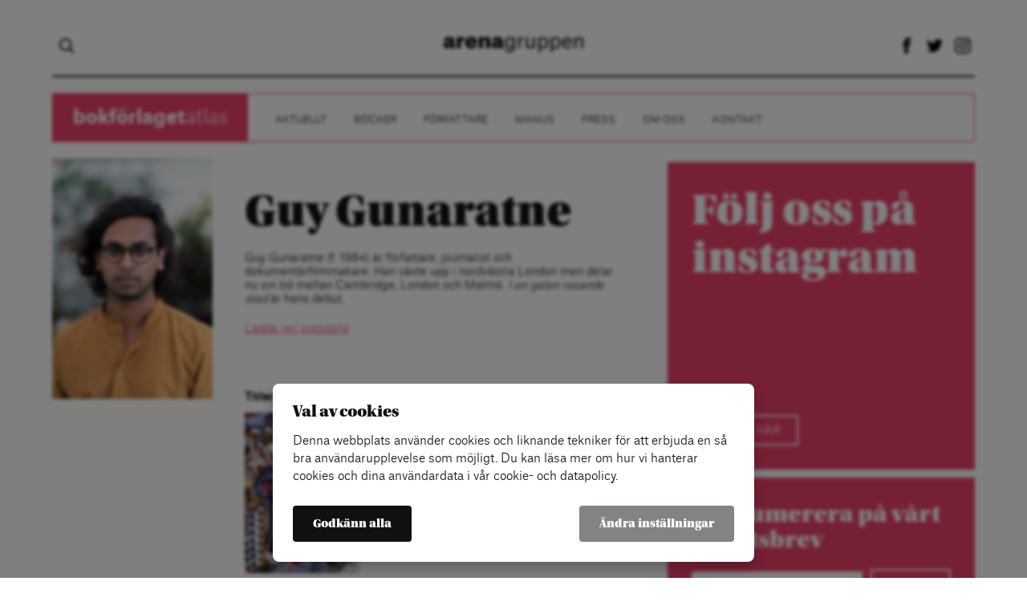

--- FILE ---
content_type: text/html; charset=UTF-8
request_url: https://bokforlagetatlas.se/forfattare/guy-gunaratne/
body_size: 7557
content:
<!doctype html>
<html lang="sv-SE"<head>
	<title>Guy Gunaratne | Bokförlaget Atlas</title>
	<link rel="icon" type="image/png" href="https://bokforlagetatlas.se/wp-content/themes/ag-1.1/assets/img/favicon.png">
	<meta charset="utf-8">
	<meta name="viewport" content="width=device-width,initial-scale=1.0,maximum-scale=1.0,user-scalable=0">
	<meta name="format-detection" content="telephone=no">
	
			<!-- cookiebar:ga -->
		<script src="https://cdn.sprida.se/arenagruppen/cb/assets/js/cb.min.js?0.4" id="cb-js" data-site="ag"></script>
		<script async src="https://www.googletagmanager.com/gtag/js?id=G-6QEG3T3ZYS"></script>
		<script>
		window.dataLayer = window.dataLayer || [];
		function gtag(){dataLayer.push(arguments)};
		
		// default consent
		gtag('consent', 'default', {
			'ad_personalization': 'denied',
			'ad_storage': 'denied',
			'ad_user_data': 'denied',
			'analytics_storage': 'denied',
			'wait_for_update': 250, // wait for CB update
			});
		gtag('js', new Date());
		gtag('config', 'G-6QEG3T3ZYS');
		
		// cb:load, cb:update
		cb(function(pref){
			gtag('consent', 'update', {
				'ad_personalization': pref.marketing ? 'granted' : 'denied',
				'ad_storage': pref.marketing ? 'granted' : 'denied',
				'ad_user_data': pref.marketing ? 'granted' : 'denied',
				'analytics_storage': pref.analytics ? 'granted' : 'denied',
				});
			});
		</script>
		<meta name='robots' content='index, follow, max-image-preview:large, max-snippet:-1, max-video-preview:-1' />

	<!-- This site is optimized with the Yoast SEO plugin v19.12 - https://yoast.com/wordpress/plugins/seo/ -->
	<link rel="canonical" href="https://bokforlagetatlas.se/forfattare/guy-gunaratne/" />
	<meta property="og:locale" content="sv_SE" />
	<meta property="og:type" content="article" />
	<meta property="og:title" content="Guy Gunaratne | Bokförlaget Atlas" />
	<meta property="og:description" content="Guy Gunaratne (f. 1984) är författare, journalist och dokumentärfilmmakare. Han växte upp i nordvästra London men delar nu sin tid mellan Cambridge, London och Malmö. I en galen rasande stad är hans debut." />
	<meta property="og:url" content="https://bokforlagetatlas.se/forfattare/guy-gunaratne/" />
	<meta property="og:site_name" content="Bokförlaget Atlas" />
	<meta property="article:modified_time" content="2022-11-01T15:47:26+00:00" />
	<meta property="og:image" content="https://bokforlagetatlas.se/wp-content/uploads/sites/5/2019/08/gunaratne-david-levenson.jpg" />
	<meta property="og:image:width" content="396" />
	<meta property="og:image:height" content="594" />
	<meta property="og:image:type" content="image/jpeg" />
	<meta name="twitter:card" content="summary_large_image" />
	<script type="application/ld+json" class="yoast-schema-graph">{"@context":"https://schema.org","@graph":[{"@type":"WebPage","@id":"https://bokforlagetatlas.se/forfattare/guy-gunaratne/","url":"https://bokforlagetatlas.se/forfattare/guy-gunaratne/","name":"Guy Gunaratne | Bokförlaget Atlas","isPartOf":{"@id":"https://bokforlagetatlas.se/#website"},"primaryImageOfPage":{"@id":"https://bokforlagetatlas.se/forfattare/guy-gunaratne/#primaryimage"},"image":{"@id":"https://bokforlagetatlas.se/forfattare/guy-gunaratne/#primaryimage"},"thumbnailUrl":"https://bokforlagetatlas.se/wp-content/uploads/sites/5/2019/08/gunaratne-david-levenson.jpg","datePublished":"2019-08-29T19:02:37+00:00","dateModified":"2022-11-01T15:47:26+00:00","breadcrumb":{"@id":"https://bokforlagetatlas.se/forfattare/guy-gunaratne/#breadcrumb"},"inLanguage":"sv-SE","potentialAction":[{"@type":"ReadAction","target":["https://bokforlagetatlas.se/forfattare/guy-gunaratne/"]}]},{"@type":"ImageObject","inLanguage":"sv-SE","@id":"https://bokforlagetatlas.se/forfattare/guy-gunaratne/#primaryimage","url":"https://bokforlagetatlas.se/wp-content/uploads/sites/5/2019/08/gunaratne-david-levenson.jpg","contentUrl":"https://bokforlagetatlas.se/wp-content/uploads/sites/5/2019/08/gunaratne-david-levenson.jpg","width":396,"height":594,"caption":"HAY-ON-WYE, WALES - MAY 25: Guy Gunaratne, writer and winner of the 2019 International Dylan Thomas Prize, during the 2019 Hay Festival on May 25, 2019 in Hay-on-Wye, Wales. (Photo by David Levenson/Getty Images)"},{"@type":"BreadcrumbList","@id":"https://bokforlagetatlas.se/forfattare/guy-gunaratne/#breadcrumb","itemListElement":[{"@type":"ListItem","position":1,"name":"Hem","item":"https://bokforlagetatlas.se/"},{"@type":"ListItem","position":2,"name":"Författare","item":"https://bokforlagetatlas.se/forfattare/"},{"@type":"ListItem","position":3,"name":"Guy Gunaratne"}]},{"@type":"WebSite","@id":"https://bokforlagetatlas.se/#website","url":"https://bokforlagetatlas.se/","name":"Bokförlaget Atlas","description":"Skönlitteratur, sakprosa och reportageböcker sedan 1996","potentialAction":[{"@type":"SearchAction","target":{"@type":"EntryPoint","urlTemplate":"https://bokforlagetatlas.se/?s={search_term_string}"},"query-input":"required name=search_term_string"}],"inLanguage":"sv-SE"}]}</script>
	<!-- / Yoast SEO plugin. -->


<link rel='dns-prefetch' href='//ajax.googleapis.com' />
<link rel='dns-prefetch' href='//use.typekit.net' />
<link rel="alternate" title="oEmbed (JSON)" type="application/json+oembed" href="https://bokforlagetatlas.se/wp-json/oembed/1.0/embed?url=https%3A%2F%2Fbokforlagetatlas.se%2Fforfattare%2Fguy-gunaratne%2F" />
<link rel="alternate" title="oEmbed (XML)" type="text/xml+oembed" href="https://bokforlagetatlas.se/wp-json/oembed/1.0/embed?url=https%3A%2F%2Fbokforlagetatlas.se%2Fforfattare%2Fguy-gunaratne%2F&#038;format=xml" />
<style id='wp-img-auto-sizes-contain-inline-css' type='text/css'>
img:is([sizes=auto i],[sizes^="auto," i]){contain-intrinsic-size:3000px 1500px}
/*# sourceURL=wp-img-auto-sizes-contain-inline-css */
</style>
<link rel='stylesheet' id='wp-block-library-css' href='https://bokforlagetatlas.se/wp-includes/css/dist/block-library/style.min.css?ver=6.9' type='text/css' media='all' />
<style id='classic-theme-styles-inline-css' type='text/css'>
/*! This file is auto-generated */
.wp-block-button__link{color:#fff;background-color:#32373c;border-radius:9999px;box-shadow:none;text-decoration:none;padding:calc(.667em + 2px) calc(1.333em + 2px);font-size:1.125em}.wp-block-file__button{background:#32373c;color:#fff;text-decoration:none}
/*# sourceURL=/wp-includes/css/classic-themes.min.css */
</style>
<style id='global-styles-inline-css' type='text/css'>
:root{--wp--preset--aspect-ratio--square: 1;--wp--preset--aspect-ratio--4-3: 4/3;--wp--preset--aspect-ratio--3-4: 3/4;--wp--preset--aspect-ratio--3-2: 3/2;--wp--preset--aspect-ratio--2-3: 2/3;--wp--preset--aspect-ratio--16-9: 16/9;--wp--preset--aspect-ratio--9-16: 9/16;--wp--preset--color--black: #000000;--wp--preset--color--cyan-bluish-gray: #abb8c3;--wp--preset--color--white: #ffffff;--wp--preset--color--pale-pink: #f78da7;--wp--preset--color--vivid-red: #cf2e2e;--wp--preset--color--luminous-vivid-orange: #ff6900;--wp--preset--color--luminous-vivid-amber: #fcb900;--wp--preset--color--light-green-cyan: #7bdcb5;--wp--preset--color--vivid-green-cyan: #00d084;--wp--preset--color--pale-cyan-blue: #8ed1fc;--wp--preset--color--vivid-cyan-blue: #0693e3;--wp--preset--color--vivid-purple: #9b51e0;--wp--preset--gradient--vivid-cyan-blue-to-vivid-purple: linear-gradient(135deg,rgb(6,147,227) 0%,rgb(155,81,224) 100%);--wp--preset--gradient--light-green-cyan-to-vivid-green-cyan: linear-gradient(135deg,rgb(122,220,180) 0%,rgb(0,208,130) 100%);--wp--preset--gradient--luminous-vivid-amber-to-luminous-vivid-orange: linear-gradient(135deg,rgb(252,185,0) 0%,rgb(255,105,0) 100%);--wp--preset--gradient--luminous-vivid-orange-to-vivid-red: linear-gradient(135deg,rgb(255,105,0) 0%,rgb(207,46,46) 100%);--wp--preset--gradient--very-light-gray-to-cyan-bluish-gray: linear-gradient(135deg,rgb(238,238,238) 0%,rgb(169,184,195) 100%);--wp--preset--gradient--cool-to-warm-spectrum: linear-gradient(135deg,rgb(74,234,220) 0%,rgb(151,120,209) 20%,rgb(207,42,186) 40%,rgb(238,44,130) 60%,rgb(251,105,98) 80%,rgb(254,248,76) 100%);--wp--preset--gradient--blush-light-purple: linear-gradient(135deg,rgb(255,206,236) 0%,rgb(152,150,240) 100%);--wp--preset--gradient--blush-bordeaux: linear-gradient(135deg,rgb(254,205,165) 0%,rgb(254,45,45) 50%,rgb(107,0,62) 100%);--wp--preset--gradient--luminous-dusk: linear-gradient(135deg,rgb(255,203,112) 0%,rgb(199,81,192) 50%,rgb(65,88,208) 100%);--wp--preset--gradient--pale-ocean: linear-gradient(135deg,rgb(255,245,203) 0%,rgb(182,227,212) 50%,rgb(51,167,181) 100%);--wp--preset--gradient--electric-grass: linear-gradient(135deg,rgb(202,248,128) 0%,rgb(113,206,126) 100%);--wp--preset--gradient--midnight: linear-gradient(135deg,rgb(2,3,129) 0%,rgb(40,116,252) 100%);--wp--preset--font-size--small: 13px;--wp--preset--font-size--medium: 20px;--wp--preset--font-size--large: 36px;--wp--preset--font-size--x-large: 42px;--wp--preset--spacing--20: 0.44rem;--wp--preset--spacing--30: 0.67rem;--wp--preset--spacing--40: 1rem;--wp--preset--spacing--50: 1.5rem;--wp--preset--spacing--60: 2.25rem;--wp--preset--spacing--70: 3.38rem;--wp--preset--spacing--80: 5.06rem;--wp--preset--shadow--natural: 6px 6px 9px rgba(0, 0, 0, 0.2);--wp--preset--shadow--deep: 12px 12px 50px rgba(0, 0, 0, 0.4);--wp--preset--shadow--sharp: 6px 6px 0px rgba(0, 0, 0, 0.2);--wp--preset--shadow--outlined: 6px 6px 0px -3px rgb(255, 255, 255), 6px 6px rgb(0, 0, 0);--wp--preset--shadow--crisp: 6px 6px 0px rgb(0, 0, 0);}:where(.is-layout-flex){gap: 0.5em;}:where(.is-layout-grid){gap: 0.5em;}body .is-layout-flex{display: flex;}.is-layout-flex{flex-wrap: wrap;align-items: center;}.is-layout-flex > :is(*, div){margin: 0;}body .is-layout-grid{display: grid;}.is-layout-grid > :is(*, div){margin: 0;}:where(.wp-block-columns.is-layout-flex){gap: 2em;}:where(.wp-block-columns.is-layout-grid){gap: 2em;}:where(.wp-block-post-template.is-layout-flex){gap: 1.25em;}:where(.wp-block-post-template.is-layout-grid){gap: 1.25em;}.has-black-color{color: var(--wp--preset--color--black) !important;}.has-cyan-bluish-gray-color{color: var(--wp--preset--color--cyan-bluish-gray) !important;}.has-white-color{color: var(--wp--preset--color--white) !important;}.has-pale-pink-color{color: var(--wp--preset--color--pale-pink) !important;}.has-vivid-red-color{color: var(--wp--preset--color--vivid-red) !important;}.has-luminous-vivid-orange-color{color: var(--wp--preset--color--luminous-vivid-orange) !important;}.has-luminous-vivid-amber-color{color: var(--wp--preset--color--luminous-vivid-amber) !important;}.has-light-green-cyan-color{color: var(--wp--preset--color--light-green-cyan) !important;}.has-vivid-green-cyan-color{color: var(--wp--preset--color--vivid-green-cyan) !important;}.has-pale-cyan-blue-color{color: var(--wp--preset--color--pale-cyan-blue) !important;}.has-vivid-cyan-blue-color{color: var(--wp--preset--color--vivid-cyan-blue) !important;}.has-vivid-purple-color{color: var(--wp--preset--color--vivid-purple) !important;}.has-black-background-color{background-color: var(--wp--preset--color--black) !important;}.has-cyan-bluish-gray-background-color{background-color: var(--wp--preset--color--cyan-bluish-gray) !important;}.has-white-background-color{background-color: var(--wp--preset--color--white) !important;}.has-pale-pink-background-color{background-color: var(--wp--preset--color--pale-pink) !important;}.has-vivid-red-background-color{background-color: var(--wp--preset--color--vivid-red) !important;}.has-luminous-vivid-orange-background-color{background-color: var(--wp--preset--color--luminous-vivid-orange) !important;}.has-luminous-vivid-amber-background-color{background-color: var(--wp--preset--color--luminous-vivid-amber) !important;}.has-light-green-cyan-background-color{background-color: var(--wp--preset--color--light-green-cyan) !important;}.has-vivid-green-cyan-background-color{background-color: var(--wp--preset--color--vivid-green-cyan) !important;}.has-pale-cyan-blue-background-color{background-color: var(--wp--preset--color--pale-cyan-blue) !important;}.has-vivid-cyan-blue-background-color{background-color: var(--wp--preset--color--vivid-cyan-blue) !important;}.has-vivid-purple-background-color{background-color: var(--wp--preset--color--vivid-purple) !important;}.has-black-border-color{border-color: var(--wp--preset--color--black) !important;}.has-cyan-bluish-gray-border-color{border-color: var(--wp--preset--color--cyan-bluish-gray) !important;}.has-white-border-color{border-color: var(--wp--preset--color--white) !important;}.has-pale-pink-border-color{border-color: var(--wp--preset--color--pale-pink) !important;}.has-vivid-red-border-color{border-color: var(--wp--preset--color--vivid-red) !important;}.has-luminous-vivid-orange-border-color{border-color: var(--wp--preset--color--luminous-vivid-orange) !important;}.has-luminous-vivid-amber-border-color{border-color: var(--wp--preset--color--luminous-vivid-amber) !important;}.has-light-green-cyan-border-color{border-color: var(--wp--preset--color--light-green-cyan) !important;}.has-vivid-green-cyan-border-color{border-color: var(--wp--preset--color--vivid-green-cyan) !important;}.has-pale-cyan-blue-border-color{border-color: var(--wp--preset--color--pale-cyan-blue) !important;}.has-vivid-cyan-blue-border-color{border-color: var(--wp--preset--color--vivid-cyan-blue) !important;}.has-vivid-purple-border-color{border-color: var(--wp--preset--color--vivid-purple) !important;}.has-vivid-cyan-blue-to-vivid-purple-gradient-background{background: var(--wp--preset--gradient--vivid-cyan-blue-to-vivid-purple) !important;}.has-light-green-cyan-to-vivid-green-cyan-gradient-background{background: var(--wp--preset--gradient--light-green-cyan-to-vivid-green-cyan) !important;}.has-luminous-vivid-amber-to-luminous-vivid-orange-gradient-background{background: var(--wp--preset--gradient--luminous-vivid-amber-to-luminous-vivid-orange) !important;}.has-luminous-vivid-orange-to-vivid-red-gradient-background{background: var(--wp--preset--gradient--luminous-vivid-orange-to-vivid-red) !important;}.has-very-light-gray-to-cyan-bluish-gray-gradient-background{background: var(--wp--preset--gradient--very-light-gray-to-cyan-bluish-gray) !important;}.has-cool-to-warm-spectrum-gradient-background{background: var(--wp--preset--gradient--cool-to-warm-spectrum) !important;}.has-blush-light-purple-gradient-background{background: var(--wp--preset--gradient--blush-light-purple) !important;}.has-blush-bordeaux-gradient-background{background: var(--wp--preset--gradient--blush-bordeaux) !important;}.has-luminous-dusk-gradient-background{background: var(--wp--preset--gradient--luminous-dusk) !important;}.has-pale-ocean-gradient-background{background: var(--wp--preset--gradient--pale-ocean) !important;}.has-electric-grass-gradient-background{background: var(--wp--preset--gradient--electric-grass) !important;}.has-midnight-gradient-background{background: var(--wp--preset--gradient--midnight) !important;}.has-small-font-size{font-size: var(--wp--preset--font-size--small) !important;}.has-medium-font-size{font-size: var(--wp--preset--font-size--medium) !important;}.has-large-font-size{font-size: var(--wp--preset--font-size--large) !important;}.has-x-large-font-size{font-size: var(--wp--preset--font-size--x-large) !important;}
:where(.wp-block-post-template.is-layout-flex){gap: 1.25em;}:where(.wp-block-post-template.is-layout-grid){gap: 1.25em;}
:where(.wp-block-term-template.is-layout-flex){gap: 1.25em;}:where(.wp-block-term-template.is-layout-grid){gap: 1.25em;}
:where(.wp-block-columns.is-layout-flex){gap: 2em;}:where(.wp-block-columns.is-layout-grid){gap: 2em;}
:root :where(.wp-block-pullquote){font-size: 1.5em;line-height: 1.6;}
/*# sourceURL=global-styles-inline-css */
</style>
<link rel='stylesheet' id='qi-addons-for-elementor-grid-style-css' href='https://bokforlagetatlas.se/wp-content/plugins/qi-addons-for-elementor/assets/css/grid.min.css?ver=1.9.5' type='text/css' media='all' />
<link rel='stylesheet' id='qi-addons-for-elementor-helper-parts-style-css' href='https://bokforlagetatlas.se/wp-content/plugins/qi-addons-for-elementor/assets/css/helper-parts.min.css?ver=1.9.5' type='text/css' media='all' />
<link rel='stylesheet' id='qi-addons-for-elementor-style-css' href='https://bokforlagetatlas.se/wp-content/plugins/qi-addons-for-elementor/assets/css/main.min.css?ver=1.9.5' type='text/css' media='all' />
<link rel='stylesheet' id='master-css' href='https://bokforlagetatlas.se/wp-content/themes/ag-1.1/assets/css/master.min.css?ver=1.2.2' type='text/css' media='all' />
<link rel='stylesheet' id='typekit-css' href='https://use.typekit.net/prj4uct.css' type='text/css' media='all' />
<link rel='stylesheet' id='swiper-css' href='https://bokforlagetatlas.se/wp-content/plugins/qi-addons-for-elementor/assets/plugins/swiper/8.4.5/swiper.min.css?ver=8.4.5' type='text/css' media='all' />
<script type="text/javascript" src="https://ajax.googleapis.com/ajax/libs/jquery/3.2.1/jquery.min.js" id="jquery-js"></script>
<script type="text/javascript" src="https://bokforlagetatlas.se/wp-content/themes/ag-1.1/assets/js/ag-slider.min.js?ver=1.2.2" id="slide-js"></script>
<script type="text/javascript" src="https://bokforlagetatlas.se/wp-content/themes/ag-1.1/assets/js/general.min.js?ver=1.2.2" id="general-js"></script>
<link rel="https://api.w.org/" href="https://bokforlagetatlas.se/wp-json/" /><link rel="EditURI" type="application/rsd+xml" title="RSD" href="https://bokforlagetatlas.se/xmlrpc.php?rsd" />
<meta name="generator" content="WordPress 6.9" />
<link rel='shortlink' href='https://bokforlagetatlas.se/?p=9752' />
<meta name="generator" content="Elementor 3.34.1; features: e_font_icon_svg, additional_custom_breakpoints; settings: css_print_method-external, google_font-enabled, font_display-auto">
			<style>
				.e-con.e-parent:nth-of-type(n+4):not(.e-lazyloaded):not(.e-no-lazyload),
				.e-con.e-parent:nth-of-type(n+4):not(.e-lazyloaded):not(.e-no-lazyload) * {
					background-image: none !important;
				}
				@media screen and (max-height: 1024px) {
					.e-con.e-parent:nth-of-type(n+3):not(.e-lazyloaded):not(.e-no-lazyload),
					.e-con.e-parent:nth-of-type(n+3):not(.e-lazyloaded):not(.e-no-lazyload) * {
						background-image: none !important;
					}
				}
				@media screen and (max-height: 640px) {
					.e-con.e-parent:nth-of-type(n+2):not(.e-lazyloaded):not(.e-no-lazyload),
					.e-con.e-parent:nth-of-type(n+2):not(.e-lazyloaded):not(.e-no-lazyload) * {
						background-image: none !important;
					}
				}
			</style>
			</head>

<body data-rsssl=1 class="blog-5">

<div id="wrapper">
	<header id="header">
		<div class="content">
			<!-- DESKTOP -->
			<div class="header-top">
				<div class="amj nosubflex header-cont">
					<div class="hideonmobile">
							<form role="search" method="get" class="searchform" action="https://bokforlagetatlas.se">
		<input type="search" class="s" name="s" autocomplete="off">
	</form>
						</div>
					<div class="ac">
						<a href="https://arenagruppen.se/"><img class="logo" src="https://bokforlagetatlas.se/wp-content/themes/ag-1.1/assets/img/logo.png"></a>
					</div>
					<div class="ar hideonmobile">
						<a class="social-icon" href="https://www.facebook.com/insideatlas/"><span class="icon facebook"></span></a><a class="social-icon" href="https://twitter.com/insideatlas"><span class="icon twitter"></span></a><a class="social-icon" href="https://www.instagram.com/insideatlas/"><span class="icon instagram"></span></a>					</div>
					<div class="hideondesktop hideonpad">
						<button class="toggle-menu">
							<span></span>
							<span></span>
							<span></span>
						</button>
					</div>
				</div>
							</div>
						<div class="header-menu hideonmobile">
				<nav class="header-links border-col">
					<span class="hideonmobile">
						<span class="site-name bg-col">
							<h1 class="lato">
								<a href="https://bokforlagetatlas.se"><strong>bokförlaget</strong>atlas</a>
							</h1>
						</span>
					</span>
					<ul id="header-menu" class="menu"><li id="menu-item-9068" class="menu-item menu-item-type-taxonomy menu-item-object-category menu-item-9068"><a href="https://bokforlagetatlas.se/kategori/aktuellt/">Aktuellt</a></li>
<li id="menu-item-9062" class="menu-item menu-item-type-post_type_archive menu-item-object-book menu-item-9062"><a href="https://bokforlagetatlas.se/bocker/">Böcker</a></li>
<li id="menu-item-9070" class="menu-item menu-item-type-post_type_archive menu-item-object-book_author menu-item-9070"><a href="https://bokforlagetatlas.se/forfattare/">Författare</a></li>
<li id="menu-item-9082" class="menu-item menu-item-type-post_type menu-item-object-page menu-item-9082"><a href="https://bokforlagetatlas.se/manus/">Manus</a></li>
<li id="menu-item-9085" class="menu-item menu-item-type-post_type menu-item-object-page menu-item-9085"><a href="https://bokforlagetatlas.se/press/">Press</a></li>
<li id="menu-item-11464" class="menu-item menu-item-type-post_type menu-item-object-page menu-item-11464"><a href="https://bokforlagetatlas.se/om-oss/">Om oss</a></li>
<li id="menu-item-9136" class="menu-item menu-item-type-post_type menu-item-object-page menu-item-9136"><a href="https://bokforlagetatlas.se/kontakt/">Kontakt</a></li>
</ul>				</nav>
			</div>
						
			<!-- MOBILE MENU -->
			<div class="mobile-menu hideondesktop hideonpad">
				<div class="header-menu none">
					<nav class="header-links no-border">
						<ul id="header-menu" class="menu"><li class="menu-item menu-item-type-taxonomy menu-item-object-category menu-item-9068"><a href="https://bokforlagetatlas.se/kategori/aktuellt/">Aktuellt</a></li>
<li class="menu-item menu-item-type-post_type_archive menu-item-object-book menu-item-9062"><a href="https://bokforlagetatlas.se/bocker/">Böcker</a></li>
<li class="menu-item menu-item-type-post_type_archive menu-item-object-book_author menu-item-9070"><a href="https://bokforlagetatlas.se/forfattare/">Författare</a></li>
<li class="menu-item menu-item-type-post_type menu-item-object-page menu-item-9082"><a href="https://bokforlagetatlas.se/manus/">Manus</a></li>
<li class="menu-item menu-item-type-post_type menu-item-object-page menu-item-9085"><a href="https://bokforlagetatlas.se/press/">Press</a></li>
<li class="menu-item menu-item-type-post_type menu-item-object-page menu-item-11464"><a href="https://bokforlagetatlas.se/om-oss/">Om oss</a></li>
<li class="menu-item menu-item-type-post_type menu-item-object-page menu-item-9136"><a href="https://bokforlagetatlas.se/kontakt/">Kontakt</a></li>
</ul>					</nav>
				</div>
			</div>
		</div>
	</header>
<section>
	<div class="content">
		<div class="page-cols">
			<div class="col-2-3 single">
				<section class="single-info">
						<article class="row flex nosubflex rows big norowonmobile">
						<div class="row-left">
						<div>
							<img class="row-img" src="https://bokforlagetatlas.se/wp-content/uploads/sites/5/2019/08/gunaratne-david-levenson-200x300.jpg">						</div>
					</div>
					<div class="row-right">
						<div class="text">
							<br>
							<h1>Guy Gunaratne</h1>
							<p>Guy Gunaratne (f. 1984) är författare, journalist och dokumentärfilmmakare. Han växte upp i nordvästra London men delar nu sin tid mellan Cambridge, London och Malmö.<em> I en galen rasande stad</em> är hans debut.</p>

															<p><a target="_blank" href="https://bokforlagetatlas.se/wp-content/uploads/sites/5/2019/08/gunaratne-david-levenson.jpg">Ladda ner pressbild</a></p>
													</div>
						
						<br><br><br><br>
						
						<strong>Titlar</strong>
						<div class="grid-l-3 grid-m-2 grid-s-1 gp10 nosubflex noflexonmobile">
															<div>
									<a class="bold no-underline" href="https://bokforlagetatlas.se/bocker/en-galen-rasande-stad/">
										<img class="single-author-book-img" src="https://bokforlagetatlas.se/wp-content/uploads/sites/5/2019/08/guy-gunaratne-i-en-galen-rasande-stad-omslag.jpg">
										I en galen rasande stad									</a>
								</div>
														</div>
					</div>
						</article>
					</section>
			</div>
			<aside class="col-1-3">
	<div class="blocks">
			<div class="griditem grid1-3 ">
		<div class="griditem-cont ">
			<article><a href="https://www.instagram.com/insideatlas/"><div class="gridplate col3 white" ><div class="gridplate-overlay"></div><div class="gridplate-cont text"><div class="gridplate-top"><header><h1 class="gridplate-heading ">Följ oss på instagram</h1></header></div><div class="gridplate-bottom"><button class="gridbtn">KLICKA HÄR</button></div></div></div></a></article>		</div>
	</div>
		<div class="griditem grid1-3 ">
		<div class="griditem-cont gridauto">
			<div class="gridcustom"><div class="newsletter-box bg-col">
				<h3 class="mb20">Prenumerera på vårt nyhetsbrev</h3>
				<div><div id="mc_embed_signup" style="overflow:hidden;"><form action="//dagensarena.us2.list-manage.com/subscribe/post?u=190fb5b269327f77055929856&id=3695c93516" method="post" id="mc-embedded-subscribe-form" name="mc-embedded-subscribe-form" ><input type="email" class="newsletter-field" placeholder="Din e-postadress" value="" name="EMAIL" class="required email" id="mce-EMAIL" required><button class="newsletter-button gridbtn" name="subscribe" id="mc-embedded-subscribe">Skicka</button><div class="response mt20" id="mce-error-response" style="display:none"></div><div class="response mt20" id="mce-success-response" style="display:none"></div><div style="position: absolute; left: -5000px;" aria-hidden="true"><input type="text" name="b_190fb5b269327f77055929856_110987bb81" tabindex="-1" value=""></div></form></div><script type="text/javascript" src="//s3.amazonaws.com/downloads.mailchimp.com/js/mc-validate.js"></script><script type="text/javascript">(function($) {window.fnames = new Array(); window.ftypes = new Array();fnames[0]="EMAIL";ftypes[0]="email";fnames[1]="MMERGE1";ftypes[1]="text";fnames[2]="MMERGE2";ftypes[2]="text";fnames[3]="MMERGE3";ftypes[3]="text";fnames[4]="MMERGE4";ftypes[4]="text";fnames[5]="MMERGE5";ftypes[5]="text";fnames[6]="MMERGE6";ftypes[6]="text";fnames[7]="MMERGE7";ftypes[7]="text";fnames[8]="MMERGE8";ftypes[8]="text";fnames[9]="MMERGE9";ftypes[9]="text";fnames[10]="MMERGE10";ftypes[10]="text";fnames[11]="MMERGE11";ftypes[11]="text";fnames[12]="MMERGE12";ftypes[12]="text";fnames[13]="MMERGE13";ftypes[13]="text";fnames[14]="MMERGE14";ftypes[14]="text"; }(jQuery));var $mcj = jQuery.noConflict(true);</script></div>
			</div></div>		</div>
	</div>
		</div>
</aside>		</div>
	</div>
</section>

<footer id="footer">
	<div class="content">
		<div class="">
						<nav class="header-links no-border hideonmobile">
				<span class="hideonmobile">
					<span class="site-name footer-site-name font-col">
						<h1 class="lato">
							<a href="https://bokforlagetatlas.se"><strong>bokförlaget</strong>atlas</a>
						</h1>
					</span>
				</span>
				<ul id="footer-menu" class="menu"><li id="menu-item-10956" class="menu-item menu-item-type-post_type menu-item-object-page menu-item-10956"><a href="https://bokforlagetatlas.se/kontakt/">Vill du komma i kontakt med oss på Atlas?</a></li>
<li id="menu-item-10957" class="menu-item menu-item-type-post_type menu-item-object-page menu-item-10957"><a href="https://bokforlagetatlas.se/press/">Pressförfrågningar</a></li>
<li id="menu-item-10955" class="cb-open menu-item menu-item-type-custom menu-item-object-custom menu-item-10955"><a href="#">Cookie-inställningar</a></li>
</ul>			</nav>
			<div class="footer-contact ar">
				<strong>Arenagruppen</strong>
				<br>
				Barnhusgatan 4<br>
				111 23 Stockholm
				<br><br>
				<!--08 522 574 59-->
				<a href="https://arenagruppen.se/kontakt/" style="color: #111;">KONTAKT</a>
				<br><br>
				info@arenagruppen.se<br>
				<a href="https://arenagruppen.se" style="color: #111;">arenagruppen.se</a>
			</div>
			<div class="footer-social-icons ar mt20">
				<a class="social-icon" href="https://www.facebook.com/insideatlas/"><span class="icon facebook"></span></a><a class="social-icon" href="https://twitter.com/insideatlas"><span class="icon twitter"></span></a><a class="social-icon" href="https://www.instagram.com/insideatlas/"><span class="icon instagram"></span></a>			</div>
		</div>
	</div>
</footer>

</div><!-- END WRAPPER -->

<script type="speculationrules">
{"prefetch":[{"source":"document","where":{"and":[{"href_matches":"/*"},{"not":{"href_matches":["/wp-*.php","/wp-admin/*","/wp-content/uploads/sites/5/*","/wp-content/*","/wp-content/plugins/*","/wp-content/themes/ag-1.1/*","/*\\?(.+)"]}},{"not":{"selector_matches":"a[rel~=\"nofollow\"]"}},{"not":{"selector_matches":".no-prefetch, .no-prefetch a"}}]},"eagerness":"conservative"}]}
</script>
			<script>
				const lazyloadRunObserver = () => {
					const lazyloadBackgrounds = document.querySelectorAll( `.e-con.e-parent:not(.e-lazyloaded)` );
					const lazyloadBackgroundObserver = new IntersectionObserver( ( entries ) => {
						entries.forEach( ( entry ) => {
							if ( entry.isIntersecting ) {
								let lazyloadBackground = entry.target;
								if( lazyloadBackground ) {
									lazyloadBackground.classList.add( 'e-lazyloaded' );
								}
								lazyloadBackgroundObserver.unobserve( entry.target );
							}
						});
					}, { rootMargin: '200px 0px 200px 0px' } );
					lazyloadBackgrounds.forEach( ( lazyloadBackground ) => {
						lazyloadBackgroundObserver.observe( lazyloadBackground );
					} );
				};
				const events = [
					'DOMContentLoaded',
					'elementor/lazyload/observe',
				];
				events.forEach( ( event ) => {
					document.addEventListener( event, lazyloadRunObserver );
				} );
			</script>
			<script type="text/javascript" src="https://bokforlagetatlas.se/wp-includes/js/jquery/ui/core.min.js?ver=1.13.3" id="jquery-ui-core-js"></script>
<script type="text/javascript" id="qi-addons-for-elementor-script-js-extra">
/* <![CDATA[ */
var qodefQiAddonsGlobal = {"vars":{"adminBarHeight":0,"iconArrowLeft":"\u003Csvg  xmlns=\"http://www.w3.org/2000/svg\" x=\"0px\" y=\"0px\" viewBox=\"0 0 34.2 32.3\" xml:space=\"preserve\" style=\"stroke-width: 2;\"\u003E\u003Cline x1=\"0.5\" y1=\"16\" x2=\"33.5\" y2=\"16\"/\u003E\u003Cline x1=\"0.3\" y1=\"16.5\" x2=\"16.2\" y2=\"0.7\"/\u003E\u003Cline x1=\"0\" y1=\"15.4\" x2=\"16.2\" y2=\"31.6\"/\u003E\u003C/svg\u003E","iconArrowRight":"\u003Csvg  xmlns=\"http://www.w3.org/2000/svg\" x=\"0px\" y=\"0px\" viewBox=\"0 0 34.2 32.3\" xml:space=\"preserve\" style=\"stroke-width: 2;\"\u003E\u003Cline x1=\"0\" y1=\"16\" x2=\"33\" y2=\"16\"/\u003E\u003Cline x1=\"17.3\" y1=\"0.7\" x2=\"33.2\" y2=\"16.5\"/\u003E\u003Cline x1=\"17.3\" y1=\"31.6\" x2=\"33.5\" y2=\"15.4\"/\u003E\u003C/svg\u003E","iconClose":"\u003Csvg  xmlns=\"http://www.w3.org/2000/svg\" x=\"0px\" y=\"0px\" viewBox=\"0 0 9.1 9.1\" xml:space=\"preserve\"\u003E\u003Cg\u003E\u003Cpath d=\"M8.5,0L9,0.6L5.1,4.5L9,8.5L8.5,9L4.5,5.1L0.6,9L0,8.5L4,4.5L0,0.6L0.6,0L4.5,4L8.5,0z\"/\u003E\u003C/g\u003E\u003C/svg\u003E"}};
//# sourceURL=qi-addons-for-elementor-script-js-extra
/* ]]> */
</script>
<script type="text/javascript" src="https://bokforlagetatlas.se/wp-content/plugins/qi-addons-for-elementor/assets/js/main.min.js?ver=1.9.5" id="qi-addons-for-elementor-script-js"></script>

</body>
</html>

--- FILE ---
content_type: text/css
request_url: https://bokforlagetatlas.se/wp-content/themes/ag-1.1/assets/css/master.min.css?ver=1.2.2
body_size: 4650
content:
@import "https://fonts.googleapis.com/css?family=Lato:300,400,600,700|Martel:900";@font-face{font-family:'Atlas Grotesk Bold';src:url("../fonts/AtlasGrotesk-Bold.eot");src:url("../fonts/AtlasGrotesk-Bold.eot?#iefix") format("embedded-opentype"),url("../fonts/AtlasGrotesk-Bold.woff") format("woff"),url("../fonts/AtlasGrotesk-Bold.ttf") format("truetype"),url("../fonts/AtlasGrotesk-Bold.svg#e865ba5279b8b4f4d93cf0b04320407c") format("svg");font-style:normal;font-weight:700}@font-face{font-family:'Atlas Grotesk Light';src:url("../fonts/AtlasGrotesk-Light.eot");src:url("../fonts/AtlasGrotesk-Light.eot?#iefix") format("embedded-opentype"),url("../fonts/AtlasGrotesk-Light.woff") format("woff"),url("../fonts/AtlasGrotesk-Light.ttf") format("truetype"),url("../fonts/AtlasGrotesk-Light.svg#60913efd62f14ac4c9bbceaf30b4cd27") format("svg");font-style:normal;font-weight:200}.lato{font-family:'Atlas Grotesk Light','lato'}.martel{font-family:'utopia-std-headline', 'martel'}body,html{margin:0;-webkit-text-size-adjust:none;-webkit-tap-highlight-color:rgba(0,0,0,0)}*{box-sizing:border-box;outline:0;word-wrap:break-word}table{border-collapse:collapse}a img{border:none}img{max-width:100%;height:auto}button,input,textarea{-webkit-appearance:none}.none{display:none}.static{position:static}.relative{position:relative}.absolute{position:absolute}.fixed{position:fixed}.pointer{cursor:pointer}.noselect{-webkit-user-select:none;-moz-user-select:none;-ms-user-select:none;user-select:none}.nomargin{margin:0}.nowrap{white-space:nowrap}.smooth-scrolling{overflow:auto;-webkit-overflow-scrolling:touch}.flex{display:flex;flex-wrap:wrap}.flex-1>div{flex:1}.flex-1:not(.nosubflex)>div{display:flex}.flex-1:not(.nosubflex)>div>*{flex:1}[class*=grid-]{display:flex;flex-wrap:wrap}[class*=grid-]:not(.nosubflex)>div{display:flex}[class*=grid-]:not(.nosubflex)>div>*{flex:1}@media screen and (min-width: 1025px){.grid-l-1>div{flex-basis:100%}.grid-l-2>div{flex-basis:50%}.grid-l-3>div{flex-basis:33.33%}.grid-l-4>div{flex-basis:25%}.grid-l-5>div{flex-basis:20%}.grid-l-6>div{flex-basis:16.667%}}@media screen and (min-width: 768px) and (max-width: 1024px){.grid-m-1>div{flex-basis:100%}.grid-m-2>div{flex-basis:50%}.grid-m-3>div{flex-basis:33.33%}.grid-m-4>div{flex-basis:25%}.grid-m-5>div{flex-basis:20%}.grid-m-6>div{flex-basis:16.667%}}@media screen and (max-width: 767px){.grid-s-1>div{flex-basis:100%}.grid-s-2>div{flex-basis:50%}.grid-s-3>div{flex-basis:33.33%}.grid-s-4>div{flex-basis:25%}.grid-s-5>div{flex-basis:20%}.grid-s-6>div{flex-basis:16.667%}}.gp5>div{padding:5px}.gp5{margin:0 -5px}.gp10>div{padding:10px}.gp10{margin:0 -10px}.gp20>div{padding:20px}.gp20{margin:0 -20px}.gp30>div{padding:30px}.gp30{margin:0 -30px}.gp40>div{padding:40px}.gp40{margin:0 -40px}.al{text-align:left}.ac{text-align:center}.ar{text-align:right}.aj{text-align:justify}.aml{display:flex;align-items:center;justify-content:flex-start}.am{display:flex;align-items:center}.amc{display:flex;align-items:center;justify-content:center}.amj{display:flex;align-items:center;justify-content:space-between}.amr{display:flex;align-items:center;justify-content:flex-end}.w10{width:10%}.w20{width:20%}.w25{width:25%}.w30{width:30%}.w33{width:33.33%}.w40{width:40%}.w50{width:50%}.w60{width:60%}.w70{width:70%}.w75{width:75%}.w80{width:80%}.w90{width:90%}.w100{width:100%}.pad5{padding:5px}.pad7{padding:7px}.pad10{padding:10px}.pad15{padding:15px}.pad20{padding:20px}.pad25{padding:25px}.pad30{padding:30px}.pad40{padding:40px}.pad50{padding:50px}.mt5{margin-top:5px}.mt10{margin-top:10px}.mt15{margin-top:15px}.mt20{margin-top:20px}.mt30{margin-top:30px}.mb5{margin-bottom:5px}.mb10{margin-bottom:10px}.mb15{margin-bottom:15px}.mb20{margin-bottom:20px}.mb30{margin-bottom:30px}@media screen and (min-width: 1025px){.hideondesktop{display:none}}@media screen and (device-width: 768px) and (device-height: 1024px){.tap{cursor:pointer}}@media screen and (min-width: 768px) and (max-width: 1024px){.hideonpad{display:none}.noflexonpad{display:block !important}}@media screen and (max-width: 767px){.hideonmobile{display:none}.noflexonmobile{display:block !important}.tap{cursor:pointer}}#wrapper{padding:20px}.content{max-width:1150px;margin:auto}.contentpad{padding:50px 0}.page-cols{display:flex}.page-cols .col-1-2{width:50%}.page-cols .col-1-3{width:calc(100% / 3)}.page-cols .col-2-3{width:calc(100% * 2/3)}.page-cols .col-1-4{width:calc(100% / 4)}.page-cols .col-3-4{width:calc(100% * 3/4)}.page-cols>div:first-child{padding-right:50px}.rows .row:not(.no-border){margin:20px 0;padding-top:20px;border-top:1px solid #111}.row.no-border:last-child{margin-bottom:20px}.row-left{flex-basis:180px}.row-right{flex:1;padding-left:20px}.rows.small>.row-left{flex-basis:60px}.rows.big>.row-left{flex-basis:220px}body,button,input,textarea{font:400 14px 'Atlas Grotesk Light','lato',helvetica;color:#111}a.no-underline{text-decoration:none}strong,b,.bold,.current-menu-item a{font-family:'Atlas Grotesk Bold','lato';font-weight:700}hr{margin:20px 0;height:1px;background:#eee;border:0}h1,h2,h3,h4,h5,h6{margin:0;font-family:'utopia-std-headline', 'martel';word-break:break-word}h1{font-size:56px}h2{font-size:38px}h3{font-size:30px}h4{font-size:24px}h1.small{font-size:30px}h1.smaller{font-size:20px}h2.small{font-size:24px}blockquote{font-size:20px;font-style:italic}p{margin:0}p.big{font-size:18px}.text *+*{margin-top:20px}button:not(.img-btn){padding:10px 20px 7px 20px;border:2px solid #111;background:none;cursor:pointer}button.black{color:#111 !important;border-color:#111 !important}input[type="text"],input[type="search"],input[type="email"],input[type="tel"],textarea{border:1px solid #111;border-radius:0;padding:8px 10px;width:100%;font-size:14px}textarea{min-height:120px;resize:vertical}label{font-weight:600;margin-bottom:5px;display:inline-block}select{position:absolute;z-index:1;width:100%;height:100%;top:0;left:0;opacity:0}.select{display:block;position:relative;border:1px solid #111;padding:8px 30px 8px 10px;font-size:14px}.select::after{content:'';position:absolute;width:10px;height:10px;right:10px;border-bottom:2px solid #bbb;border-right:2px solid #bbb;transform:rotate(45deg)}.searchform .s{border:0;border-bottom:1px solid transparent;padding:8px 8px 8px 36px;background:url(../img/feather/search.svg) left 7px center/22px no-repeat;transition:width .3s, background-color .3s;width:36px;cursor:pointer}.searchform .s:focus{background-color:cornsilk;width:200px;cursor:text}.searchform .s:not(:focus)::-webkit-search-cancel-button{display:none}.icon{display:inline-block;width:20px;height:20px;background:center center / cover no-repeat;margin:0 5px -4px 0}.icon.time{background-image:url(../img/feather/clock.svg)}.icon.geo{background-image:url(../img/feather/map-pin.svg)}.icon.facebook{background-image:url(../img/icons/facebook.svg)}.icon.twitter{background-image:url(../img/icons/twitter.svg)}.icon.instagram{background-image:url(../img/icons/instagram.svg)}ul.menu{list-style:none;display:inline;margin:0;padding:0}ul.menu li{display:inline}.calendar{height:100%;overflow:hidden}.calendar-heading{width:100%;height:35px;font-size:14px;border-top:2px solid #111;border-bottom:2px solid #111;padding:5px;line-height:1.6}.calendar-item{border-bottom:1px solid #111;padding:0 10px;height:calc(100% / 5 - 35px/5)}.calendar-item.single{padding:10px 5px}.calendar-item:last-child{border-width:2px}.calendar-item-date{text-align:center;line-height:1;text-transform:uppercase;letter-spacing:.5px}.calendar-item-date-nr{font-size:30px;font-weight:600}.calendar-item-content{padding:0 10px 0 20px;position:relative;top:2px;font-size:13px}.blog-post:not(:first-child){margin-top:30px}.pagination{border-top:1px solid #eee;padding-top:20px;margin-top:20px}.cal-big{position:relative;top:5px}.cal-big-date{font-size:85px}.cal-big-month{font-size:40px;letter-spacing:1px;position:relative;top:-5px;text-transform:uppercase}.read-more-button{color:#111 !important;text-decoration:none}.intro-content{padding:35px 0}.author-books{margin-bottom:20px}.author-books h4{font-size:17px}.author-books h4+*{margin-top:0}.letter{border-top:1px solid #eee;border-bottom:1px solid #eee;padding:10px}.archive-nav+section .letter{border-top:0}.archive-nav{border-top:1px solid #eee;padding:10px 0;margin-top:20px}.archive-nav-link{display:inline-block;padding:5px 7px;font-size:20px;color:#111}.archive-list-item{margin-top:20px}.archive-link{color:#111 !important;text-decoration:none}.empty-search{padding:20px 0;border-top:1px solid #111;font-weight:600}.staff-rows{margin-top:20px}.staff-row{border-top:1px solid #eee;padding:20px 0}.single-bottom{border-top:1px solid #eee;margin-top:40px;padding-top:40px}.single-author-book-img{max-height:200px;display:block;margin-bottom:10px}.extra-block{display:block;padding:30px}a.extra-block{color:#111 !important;text-decoration:none}.preamble{margin:40px 0 10px 0;font-size:18px;line-height:1.3}.services{margin-top:20px}.service{border:1px solid;transition:background-color .3s}.service:not(:first-child){margin-top:20px}.service.open{background-color:transparent !important}.service h2{cursor:pointer;padding:20px;color:#fff;transition:color .3s}.service.open h2{color:#111}.service-content{padding:0 20px 20px 20px}.service .row{align-items:center}.newsletter-field{width:calc(100% - 110px) !important}.newsletter-button{width:100px;margin-left:10px}.video-frame{position:relative;padding-bottom:56.25%}.video-frame iframe{position:absolute;width:100%;height:100%}.slideshow{position:relative;height:100%}.slideshow-cont{height:100%;overflow:hidden;white-space:nowrap}.slideshow-item{display:inline-block;width:100%;height:100%}.slideshow-item-cont{position:relative;display:flex;height:100%;white-space:normal}.slideshow-count{position:absolute;z-index:3;right:10px;bottom:10px}.slideshow-ball{display:inline-block;width:15px;height:15px;border-radius:100%;background:rgba(0,0,0,0.4);margin-left:5px;cursor:pointer}.slideshow-ball.active{background-color:#fff}.search-row{padding:20px 0}.header-top{border-bottom:2px solid #111;padding-top:20px;padding-bottom:20px;margin-bottom:20px}.header-cont>div{flex:1}.logo{height:25px}.social-icon{color:#111;margin-left:10px}.top-menu{text-align:center;padding-top:40px}#top-menu a{text-decoration:none;text-transform:uppercase;color:#111;font-size:13px;padding:0 30px}.header-links:not(.no-border){border:1px solid;margin-bottom:20px}#header-menu a,#footer-menu a{text-transform:uppercase;font-size:12px;color:#111;transition:transform .3s}.header-links a{padding:15px}.header-links a,.site-name{display:inline-block;text-decoration:none}#header .site-name{margin-right:15px}.site-name h1{display:inline;font-size:24px;font-weight:400;position:relative;bottom:-1px;padding:0 10px}.site-name:not(.footer-site-name) a{color:#fff !important}.site-menu-items{margin-bottom:20px}.site-menu-items a{display:block;text-decoration:none}.site-menu-item{font-size:16px}.site-menu-negative{display:inline-block;width:100%;padding:7px 10px;transition:background .3s, color .3s}.site-menu-negative:hover{color:#fff !important}.site-menu-negative:not(:hover){background:none !important}#footer .content{border-top:2px solid #111;border-bottom:2px solid #111;padding:10px 0 20px 0;margin-top:40px}.footer-site-name{font-size:24px;line-height:.5}.grid{display:flex;flex-wrap:wrap;margin:-5px}.blocks{margin:0 -5px}.griditem{padding:5px}.griditem article>a{text-decoration:none}.griditem-cont{position:relative}.griditem-cont.gridauto,.gridauto-height .griditem-cont{padding:0 !important}.gridplate{position:absolute;top:0;right:0;bottom:0;left:0;background:center center / cover no-repeat;padding:30px}.gridauto-height .gridplate{position:static}.griditem-cont:not(.gridauto) .gridcustom{position:absolute;top:0;right:0;bottom:0;left:0}.gridplate[style]{text-shadow:0 1px 2px rgba(0,0,0,0.1);background-color:#f5f5f5 !important}.gridplate[style] button{text-shadow:0 1px 2px rgba(0,0,0,0.1)}.gridplate-bottom{padding-top:20px}.gridplate-overlay{position:absolute;z-index:1;top:0;right:0;bottom:0;left:0;background:linear-gradient(to bottom, #fff, rgba(255,255,255,0.5));opacity:0;transition:opacity .3s;transform:translate3d(0, 0, 0)}.gridplate:hover .gridplate-overlay{opacity:.3}.gridplate[style].white .gridplate-overlay{background:linear-gradient(to bottom, rgba(0,0,0,0.6), rgba(0,0,0,0.3))}.gridplate-cont{position:relative;z-index:2;display:flex;flex-direction:column;justify-content:space-between;height:100%}.griditem.grid1-3{width:calc(100% * 1/3)}.griditem.grid1-3 .griditem-cont{padding-bottom:100%}.griditem.grid2-3{width:calc(100% * 2/3)}.griditem.grid2-3 .griditem-cont{padding-bottom:calc(50% - 5px)}.griditem.grid1-2{width:50%}.griditem.grid1-2 .griditem-cont{padding-bottom:calc(100% * 2/3 - 3.333px)}.griditem.grid1-1{width:100%}.griditem.grid1-1 .griditem-cont{padding-bottom:calc(100% * 1/3 - 6.667px)}.blocks .griditem{width:100%}.gridplate.col1,.bg-col1{background-color:#DE2826}.gridplate.col2,.bg-col2{background-color:#D13423}.gridplate.col3,.bg-col3{background-color:#ED4069}.gridplate.col4,.bg-col4{background-color:#75909C}.gridplate.col5,.bg-col5{background-color:#80A7B7}.gridplate.col6,.bg-col6{background-color:#96C0D2}.gridplate.col7,.bg-col7{background-color:#4CA8FE}.gridplate.white{color:#fff}.gridplate.black{color:#111}.gridplate .gridbtn{color:white;border-color:white;max-width:100%;white-space:nowrap;overflow:hidden;text-overflow:ellipsis}.gridbtn a{text-decoration:none}.gridplate.black .gridbtn{color:#111;border-color:#111}.gridbtn a{text-decoration:none}@media screen and (max-width: 767px){.griditem{width:100% !important}.griditem-cont{padding-bottom:100% !important}}.blog-1 .logo{height:35px}.blog-1 .font-col,.blog-1 a,.blog-1 button{color:#444}.blog-2 .font-col,.blog-2 a,.blog-2 button{color:#96C0D2}.blog-3 .font-col,.blog-3 a,.blog-3 button{color:#80A7B7}.blog-4 .font-col,.blog-4 a,.blog-4 button{color:#4CA8FE}.blog-5 .font-col,.blog-5 a,.blog-5 button{color:#ED4069}.blog-6 .font-col,.blog-6 a,.blog-6 button{color:#75909C}.blog-7 .font-col,.blog-7 a,.blog-7 button{color:#D85555}.blog-1 .border-col,.blog-1 button{border-color:#444}.blog-2 .border-col,.blog-2 button{border-color:#96C0D2}.blog-3 .border-col,.blog-3 button{border-color:#80A7B7}.blog-4 .border-col,.blog-4 button{border-color:#4CA8FE}.blog-5 .border-col,.blog-5 button{border-color:#ED4069}.blog-6 .border-col,.blog-6 button{border-color:#75909C}.blog-7 .border-col,.blog-7 button{border-color:#D85555}.blog-1 .bg-col{background-color:#444}.blog-2 .bg-col{background-color:#96C0D2}.blog-3 .bg-col{background-color:#80A7B7}.blog-4 .bg-col{background-color:#4CA8FE}.blog-5 .bg-col{background-color:#ED4069}.blog-6 .bg-col{background-color:#75909C}.blog-7 .bg-col{background-color:#D85555}.calendar-1 .font-col{color:#444 !important}.calendar-2 .font-col{color:#96C0D2 !important}.calendar-3 .font-col{color:#80A7B7 !important}.calendar-4 .font-col{color:#4CA8FE !important}.calendar-5 .font-col{color:#ED4069 !important}.calendar-6 .font-col{color:#75909C !important}.calendar-7 .font-col{color:#D85555 !important}.newsletter-box{padding:30px}.blog-1 .newsletter-box{background-color:#444;color:#fff}.blog-2 .newsletter-box{background-color:#96C0D2;color:#fff}.blog-3 .newsletter-box{background-color:#80A7B7;color:#fff}.blog-4 .newsletter-box{background-color:#4CA8FE;color:#fff}.blog-5 .newsletter-box{background-color:#ED4069;color:#fff}.blog-6 .newsletter-box{background-color:#75909C;color:#111}.blog-7 .newsletter-box{background-color:#D85555;color:#fff}.blog-1 .newsletter-button,.blog-2 .newsletter-button,.blog-3 .newsletter-button,.blog-4 .newsletter-button,.blog-5 .newsletter-button,.blog-6 .newsletter-button,.blog-7 .newsletter-button{border-color:#fff;color:#fff}.blog-1 .newsletter-field,.blog-2 .newsletter-field,.blog-3 .newsletter-field,.blog-4 .newsletter-field,.blog-5 .newsletter-field,.blog-6 .newsletter-field,.blog-7 .newsletter-field{border-color:#fff}@media only screen and (max-device-width: 768px) and (max-device-width: 1024px){body,button,input,textarea{font-size:15px}h1{font-size:40px}h2{font-size:36px}h3{font-size:30px}h4{font-size:20px}.site-name h1{font-size:16px}#header-menu a{font-size:12px;padding:15px 10px}.site-menu-item{font-size:12px}.rows.big .row-left{flex-basis:120px}}@media only screen and (min-device-width: 768px) and (max-device-width: 1024px) and (orientation: portrait){.page-cols{display:block}.page-cols>div{width:100% !important;padding:0 !important}.page-cols>.col-1-3{margin-top:10px}[class="grid"] .griditem{flex-basis:100% !important}[class="grid"] .griditem-cont{padding:0 !important}[class="grid"] .gridplate{position:static}.startpage-top-grid .griditem{flex-basis:100%}.startpage-cal .griditem-cont{padding:0 !important}.startpage-cal .gridcustom{position:static !important}.calendar-item{padding:20px}}@media only screen and (min-device-width: 768px) and (max-device-width: 1024px) and (orientation: landscape){.page-cols .col-2-3{width:60%}.page-cols .col-1-3{width:40%}h1{font-size:50px}.calendar-item-content,.current-item-content{font-size:10px}}@media screen and (max-width: 767px){h1,.gridplate-heading{font-size:40px}h2{font-size:26px}h3{font-size:22px}h4{font-size:18px}.small-heading-on-mobile{font-size:24px}#wrapper{padding:10px}button.toggle-menu{position:relative;width:34px;height:34px;padding:0;border:0}.toggle-menu span{position:absolute;display:block;height:4px;width:100%;background:#111;top:calc(50% - 2px);transition:transform .2s, top .2s;left:0;opacity:1}.toggle-menu span:nth-child(1){top:calc(50% - 10px)}.toggle-menu span:nth-child(3){top:calc(50% + 6px)}.toggle-menu.open span:nth-child(1){top:calc(50% - 2px);transform:rotate(225deg)}.toggle-menu.open span:nth-child(2){top:100%}.toggle-menu.open span:nth-child(3){top:calc(50% - 2px);transform:rotate(315deg)}.header-cont>div{flex:none}.site-menu-item{font-size:15px;margin-top:5px}.page-cols{display:block}.page-cols>*{padding:0 !important;width:auto !important}.page-cols>*:last-child{margin-top:20px}.row-left{flex-basis:80px}.norowonmobile{display:block}.norowonmobile>div{padding:0}.norowonmobile img{width:100%}.staff-row{flex-direction:column;flex-wrap:nowrap}.staff-row .row-left,.staff-row .row-right{flex:0 0 auto}.staff-row .row-right{padding:0;margin-top:1rem}.staff-row .row-img{width:50%}.logo{height:24px}.header-links{border:0}#header-menu a{display:block;border-top:1px solid #eee;padding:15px 0;color:#111;text-decoration:none}.site-menu-item a{padding:0}.site-menu-negative{padding:10px 0;background:none !important}.footer-site-name{text-align:center;margin-bottom:20px}.footer-contact,.footer-social-icons{text-align:center;margin-top:20px}.single-infotext{padding-top:30px}.intro-content{padding:20px 0}.preamble{margin:20px 0 10px}.current-item-date-nr{font-size:30px}.single-author-book-img{max-height:none}.startpage-top-grid .griditem{flex-basis:100%}.startpage-cal .griditem-cont{padding:0 !important}.startpage-cal .gridcustom{position:static !important}.calendar-item{padding:20px}}
